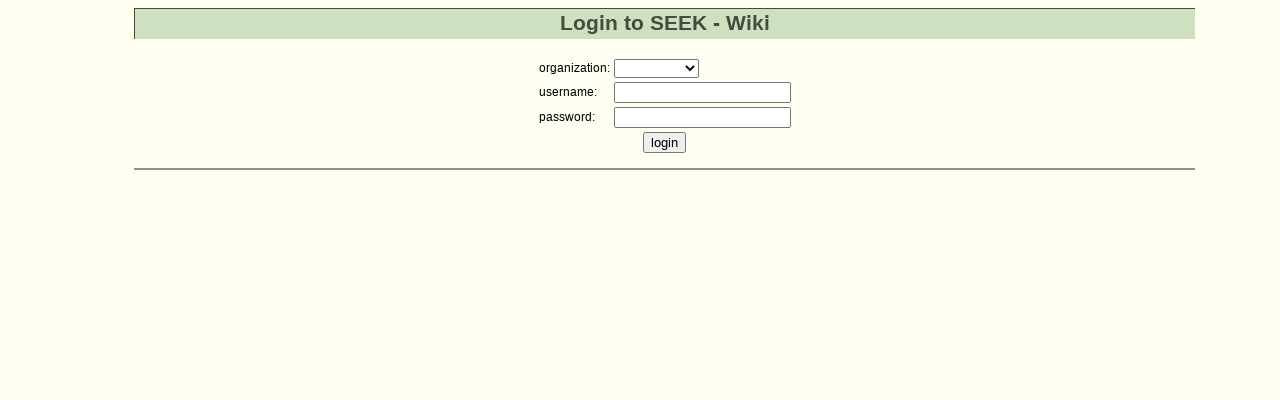

--- FILE ---
content_type: text/html
request_url: http://seek.ecoinformatics.org/Edit.jsp%3Fpage=www.cs.ucsd.edu%252F~goguen%252Fpps%252Fapweb.pdf.html
body_size: 987
content:





<!DOCTYPE HTML PUBLIC "-//W3C//DTD HTML 4.01 Transitional//EN">
<html>
  <head>
    <base href="">
    
    <title>SEEK - Wiki Login</title>
    
    <meta http-equiv="pragma" content="no-cache">
    <meta http-equiv="cache-control" content="no-cache">
    <meta http-equiv="expires" content="0">
    
    <meta http-equiv="keywords" content="keyword1,keyword2,keyword3">
    <meta http-equiv="description" content="This is my page">
    
    <link rel="stylesheet" href="templates/seek/jspwiki.css" />
		<script LANGUAGE="JavaScript">
			function checkForm(form) {
				//alert("checkForm");
  			if (!form.org.value) {
  				alert("organization is required, please select one.");
  				form.org.focus();
  				return false;
  			}
  			if (!form.username.value) {
  				alert("username is required, please enter one.");
					form.username.focus();
  				return false;
  			}
  			form.j_username.value = form.org.value + "." + form.username.value;
  			return true;
			}
		</script>

  </head>
  
  <body>

  <TABLE class="main" BORDER="0" CELLSPACING="0" width="95%">
  <TR>
    <td WIDTH="10%" VALIGN="top" NOWRAP="true">
    &nbsp;
    </td>
    </TD>
    <TD CLASS="page" WIDTH="85%" VALIGN="top">
    	<div align="center" width="70%">
			<h2> Login to SEEK - Wiki </h2>
			<form method="POST" action="http://seek.ecoinformatics.org:80//j_security_check" onsubmit="return(checkForm(this))">
				<input type="hidden" name="j_username" value="foo!!!!"/>
				<table>
					<tr>
						<td>organization:</td>
						<td>
							<select name="org">
  							<option value=""></option>
								<option value="KU">KU</option>
								<option value="LTER">LTER</option>
								<option value="NAPIER">NAPIER</option>
								<option value="NCEAS">NCEAS</option>
								<option value="OBFS">OBFS</option>
								<option value="SDSC">SDSC</option>
								<option value="UVM">UVM</option>
								<option value="unaffiliated">unaffiliated</option>								
							</select>					
					  </td>
					</tr>
					<tr>
						<td>username:</td><td><input type="text" name="username"/></td>
					</tr>
					<tr>
						<td>password:</td><td><input type="password" name="j_password"/></td>					
					</tr>
					<tr>
						<td colspan="2" align="center"><input type="submit" value="login"/></td>
					</tr>
				</table>
			</form>
<hr/>


   </TD>
  </TR>

</TABLE>

  </body>
</html>
